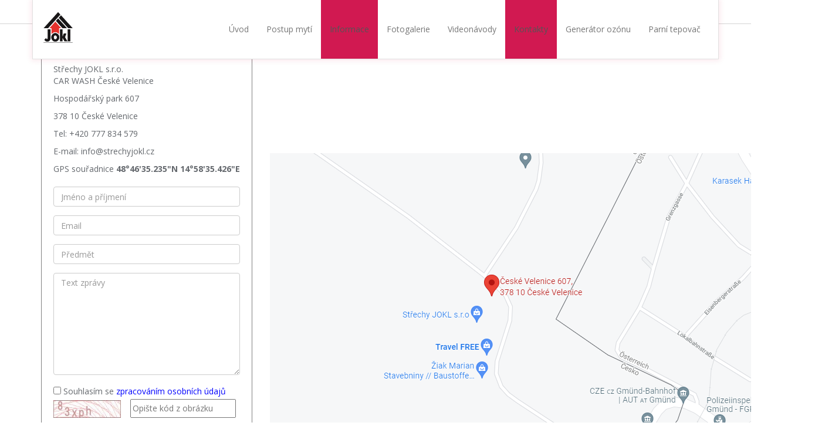

--- FILE ---
content_type: text/html; charset=UTF-8
request_url: https://carwashcv.cz/Kontakty.html
body_size: 149725
content:
<!DOCTYPE html><html><head>
    <meta charset="utf-8">
    <meta name="viewport" content="width=device-width, initial-scale=1.0">
    
    <title>Car Wash České Velenice</title>
    <meta name="description" content="automyčka která skutečně myje">
    <meta name="keywords" content="">

        <!-- Facebook Pixel Code -->
        <script>
          !function(f,b,e,v,n,t,s)
          {if(f.fbq)return;n=f.fbq=function(){n.callMethod?
          n.callMethod.apply(n,arguments):n.queue.push(arguments)};
          if(!f._fbq)f._fbq=n;n.push=n;n.loaded=!0;n.version='2.0';
          n.queue=[];t=b.createElement(e);t.async=!0;
          t.src=v;s=b.getElementsByTagName(e)[0];
          s.parentNode.insertBefore(t,s)}(window, document,'script',
          'https://connect.facebook.net/en_US/fbevents.js');
          fbq('init', '4507263322665760');
          fbq('track', 'PageView');
        </script>
        <noscript>
          <img height="1" width="1" style="display:none" 
               src="https://www.facebook.com/tr?id=4507263322665760&ev=PageView&noscript=1"/>
        </noscript>
        <!-- End Facebook Pixel Code --><link rel="shortcut icon" href="/elements/images/uploads/5960/Flavicon.jpg" type="image/x-icon">
    <!-- core CSS -->
    <link href="/elements/css/style-headers.css" rel="stylesheet">
    <link href="/elements/119/css/bootstrap.min.css" rel="stylesheet">
    <link rel="stylesheet" href="/css/forum/bootstrap-datepicker3.css">
    <link href="/elements/119/css/animate.min.css" rel="stylesheet">
    <link href="/elements/119/css/owl.carousel.css" rel="stylesheet">
    <link href="/elements/119/css/owl.transitions.css" rel="stylesheet">
    <link href="/elements/119/css/prettyPhoto.css" rel="stylesheet">
    <link href="/elements/119/css/main.css" rel="stylesheet">
    <link href="/elements/119/css/responsive.css" rel="stylesheet">
    <link href="/elements/css/share-element/global.css" rel="stylesheet">
    <!--[if lt IE 9]>
    <script src="/elements/js/share-element/html5shiv.js"></script>
    <script src="/elements/js/share-element/respond.min.js"></script>
    <![endif]-->
    <link href="/elements/119/css/font-awesome.min.css" rel="stylesheet">
    
    <link rel="apple-touch-icon-precomposed" sizes="144x144" href="/elements/119/images/ico/apple-touch-icon-144-precomposed.png">
    <link rel="apple-touch-icon-precomposed" sizes="114x114" href="/elements/119/images/ico/apple-touch-icon-114-precomposed.png">
    <link rel="apple-touch-icon-precomposed" sizes="72x72" href="/elements/119/images/ico/apple-touch-icon-72-precomposed.png">
    <link rel="apple-touch-icon-precomposed" href="/elements/119/images/ico/apple-touch-icon-57-precomposed.png">
    <link rel="stylesheet" href="/elements/119/masterslider/style/masterslider.css">
    <link rel="stylesheet" href="/elements/119/masterslider/skins/default/style.css">
    <link rel="stylesheet" href="/elements/css/share-element/creator_form.css">
    <link rel="stylesheet" href="/elements/css/share-element/cookie_bar.css">
    <link href="/css/unslider/dist/css/unslider.css" rel="stylesheet">
    <link href="/css/unslider/dist/css/unslider-dots.css" rel="stylesheet">
    <link href="/elements/css/share-element/additional_unslider.css" rel="stylesheet">  
    <link rel="stylesheet" href="//cdnjs.cloudflare.com/ajax/libs/gridstack.js/0.2.6/gridstack.min.css">
  <script type="text/javascript" src="/js/ckeditor/ckeditor.js"></script><link id="builder-iframe-style" href="/css/iframe_builder.css" rel="stylesheet"><style>.cke{visibility:hidden;}</style><link rel="stylesheet" href="/custom_css/5960/pemmcl/custom_css.css" type="text/css" /><script src="/googleApiKeyProvider/getGoogleApiKeyPublic/53533"></script></head>
  <body style="">
  <!--cookiesMeta-->
    <div id="page" class="page"><div id="Menuhead__5">
     <div id="Menu_4">
      <div class="navitop only">
        <header id="header">
          <nav id="main-menu" class="navbar navbar-default navbar-fixed-top conta" role="banner">
            <div class="container">
              <div class="navbar-header">
                <button type="button" class="navbar-toggle" data-toggle="collapse" data-target=".navbar-collapse">
                  <span class="sr-only">Toggle navigation</span>
                  <span class="icon-bar"></span>
                  <span class="icon-bar"></span>
                  <span class="icon-bar"></span>
                </button>
                <a class="navbar-brand" href="index.html">
                  <img class="editLogo" src="/elements/images/uploads/5960/Jokl_-_logo_UNI_-_malé.jpg" data-tool-disable="clone" alt="logo">
                </a>
              </div>
              <div class="sb-menu collapse navbar-collapse navbar-right" data-selector=".sb-menu" data-editable-sb-menu="true">
                <ul style="display: none" class="sb-menu__submenu-template sb-menu__submenu">
                  <li class="sb-menu__item">
                    <a class="sb-menu__link sb-menu__text" href=""></a>
                  </li>
                </ul>
                <ul class="nav navbar-nav">
                  <li style="display: none;" class="sb-menu__item-template sb-menu__item scroll"><a class="sb-menu__link sb-menu__text" href=""></a></li>
                  
                  
                  
                  
                  
                  
                  
                  
                  

                <li class="sb-menu__item scroll"><a class="sb-menu__link sb-menu__text" href="index.html" title="Úvod">Úvod</a></li><li class="sb-menu__item scroll"><a class="sb-menu__link sb-menu__text" href="Postup_myti.html" title="Postup mytí">Postup mytí</a></li><li class="sb-menu__item scroll active"><a class="sb-menu__link sb-menu__text" href="Informace.html" title="Informace">Informace</a></li><li class="sb-menu__item scroll"><a class="sb-menu__link sb-menu__text" href="Fotogalerie.html" title="Fotogalerie">Fotogalerie</a></li><li class="sb-menu__item scroll"><a class="sb-menu__link sb-menu__text" href="Videonavody.html" title="Videonávody">Videonávody</a></li><li class="sb-menu__item scroll"><a class="sb-menu__link sb-menu__text" href="Kontakty.html" title="Kontakty">Kontakty</a></li><li class="sb-menu__item scroll"><a class="sb-menu__link sb-menu__text" href="Ozon.html" title="Generátor ozónu">Generátor ozónu</a></li><li class="sb-menu__item scroll"><a class="sb-menu__link sb-menu__text" href="Parni_tepovac.html" title="Parní tepovač">Parní tepovač</a></li></ul>
              </div>
            </div><!--/.container-->
          </nav><!--/nav-->
        </header><!--/header-->
      </div>

</div>
     <!--  <div id="Header_4">
      <section id="stat_head" class="paint-area stat_head editStyle">
        <div class="container">
          <div class="row">
            <div class=" wow fadeInLeft mybox_m">
            	<img class="headimages editStyle img-responsive" src="/elements/119/images/statichead/phone.png" alt="phone">
            </div>
            <div class=" wow fadeInRight mybox_l">
       

           		<h2 class="editContent editStyle">Vyvjíme software, který spojuje světy.</h2>
                <article>
                	<p class="editContent editStyle">
                    Vyvjíme software, který spojuje světy. Je tu i pro vás a je zdarma. Navždy!! Věříme že nejlepší věci jsou zadarmo proto každému tisícátemu uživateli věnujeme iPhone 5SE. Stačí stahnout naší aplikaci, zaregistrovat spojit se s vaším světem zábavy a pokud se váš telefon rozbliká jako vánoční stromeček je nový iphone váš. pokud ne nezoufejte i tak jste získali skvělou aplikaci.
                    </p>
                </article>
       
                <div class="logocntr">
                               <a href="#" class="headlogos headbutt ios editStyle"></a>
               	<img class="headlogos editStyle img-responsive" src="/elements/119/images/statichead/googleplay.png">
                <img class="headlogos editStyle img-responsive" src="/elements/119/images/statichead/windowsphone.png">
                </div>

            </div>
          </div>
        </div>
        </section>
</div>-->
        </div><div id="Logos" class="Logos">
      <section class="paint-area">
        <div class="container logos">
          
          <div class="logoimages">
            
            
            
            
            
            
            
            
          </div>
        </div><!--/.container-->
      </section><!--/#portfolio-->
    </div><div id="Contact__3">
    <section id="contact-free">
      <div class="container-wrapper">
        <div class="container">
          <div class="row">
            <div class="col-sm-4">
              <div class="sb-map-form contact-form paint-area" data-selector=".sb-map-form" data-editable-sb-map-form="true">
                <h3 class="editContent paint-area paint-area--text editStyle" data-translate="cf_title" style="position: relative;">Kontaktujte nás</h3>

                <address>
                  <p class="editContent paint-area paint-area--text editStyle" data-translate="cf_firm" style="position: relative;">Střechy JOKL s.r.o.<br>
CAR WASH České Velenice</p>
                  <div class="editContent paint-area paint-area--text editStyle" style="position: relative;"><p>Hospodářský park 607</p>

<p>378 10 České Velenice</p>

<p>Tel: +420 777 834 579</p>

<p>E-mail: info@strechyjokl.cz</p>

<p><span style="font-size:14px;">GPS souřadnice&nbsp;<strong><strong>48°46'35.235"N</strong></strong>&nbsp;<strong><strong>14°58'35.426"E</strong></strong></span></p>
</div>
                </address>

                <form id="main-contact-form" name="contact-form" method="post" action="/send_form_cpt">
                  <div class="form-group">
                    <input type="text" name="name" data-placeholder="cf_name_ph" class="form-control" required="" placeholder="Jméno a příjmení">
                  </div>
                  <div class="form-group">
                    <input type="email" name="email" data-placeholder="cf_email_ph" class="form-control" required="" placeholder="Email">
                  </div>
                  <div class="form-group">
                    <input type="text" name="subject" data-placeholder="cf_subj_ph" class="form-control" required="" placeholder="Předmět">
                  </div>
                  <div class="form-group">
                    <textarea id="message" name="message" class="form-control" rows="8" data-placeholder="cf_mess_ph" required="" placeholder="Text zprávy"></textarea>
                  </div>

                  <input type="checkbox" name="gdpr_check" style="display: inline !important;" required="">
                  <span data-translate="cf_gdpr_check">Souhlasím se <a name="public_shorten_pd" target="_blank" title="">zpracováním osobních údajů</a></span>

                  <img class="captch-img" src="/ajax-requests/get-captcha-img" height="30" width="115">
                  <input class="cpt-text" type="text" name="captcha" data-placeholder="cf_captcha_ph" value="" placeholder="Opište kód z obrázku">
                  <br>
                  <button data-translate="cf_btn_send" type="submit" class="btn btn-primary paint-area paint-area--text editStyle">Odeslat zprávu</button>
                <input style="display:none" type="email" name="email2" id="email2" value=""></form>
              </div>
            </div>
              <div class="col-sm-8 " style="margin-top: 220px">
                  
                  <article class="editContent paint-area paint-area--text editStyle text_center" style="position: relative;"><p data-translate="art2_1_text"><img alt="" src="[data-uri]"></p>
</article>
              </div>
          </div>
        </div>
      </div>
    </section><!--/#bottom-->
  </div><div id="Logos__5" class="Logos">
      <section class="paint-area">
        <div class="container logos">
          <h2 class="editContent editStyle" data-translate="gal119_2_title" style="position: relative;">Zákaznická karta</h2>
          <div class="logoimages">
            <a href="https://carwashcv.cz/Informace.html"><img class="editStyle" src="/elements/images/uploads/5960/Výstřižek3.JPG" alt="Zákaznická karta" style="height: 205px; width: 322px; border-width: 20px; margin-left: 0px;"></a>
            
            
            
            
            
            
            
          </div>
        </div><!--/.container-->
      </section><!--/#portfolio-->
    </div><div id="Footer_3__5" class="Footer_3">
        <footer id="footer" class="footer_two bgimage">
          <div class="container ctr">
            <div class="row">
              <div class="col-md-3 footer_col">
                <h4 class="editContent paint-area paint-area--text editStyle" data-translate="foo119_1_links">Důležité odkazy</h4>
                <div class="link_box">
                  <a class="editContent paint-area paint-area--text editStyle" href="Postup_myti.html" data-translate="foo119_1_link">Postup mytí</a>
                  <a class="editContent paint-area paint-area--text editStyle" href="Informace.html" data-translate="foo119_1_link">Informace</a>
                  <a class="editContent paint-area paint-area--text editStyle" href="Fotogalerie.html" data-translate="foo119_1_link">Fotogalerie</a>
                  <a class="editContent paint-area paint-area--text editStyle" href="Videonavody.html" data-translate="foo119_1_link">Videonávody</a>
                </div>
              </div>
              <div class="col-md-6">
                
                  <a href="https://carwashcv.cz/index.html"><img class="editLogo" src="/elements/images/uploads/5960/Jokl_-_logo_UNI_-_malé.jpg" alt="logo"></a>
                
                
                <div class="footer_icon">

                 
                 
                 

                </div>
              </div>
              <div class="col-md-3 contact_col">
                <h4 class="editContent paint-area paint-area--text editStyle" data-translate="foo119_1_contact">Kontaktní informace</h4>
                <div class="link_box">
                  <h6 class="editContent paint-area paint-area--text editStyle" data-translate="foo119_1_firm" style="position: relative;">Střechy JOKL s.r.o.</h6>
                  <h6 class="editContent paint-area paint-area--text editStyle">
                    <a href="#" class="editContent paint-area paint-area--text editStyle" data-translate="foo119_1_addr">Hospodářský park 607<br>
378 10 České Velenice<br>
vedle objektu firmy www.strechyjokl.cz<br>
www.vse-pro-strechu.cz</a>
                  </h6>
                  <h6 class="editContent paint-area paint-area--text editStyle" data-translate="foo119_1_tel" style="position: relative;">Tel.: +420 777 834 579</h6>
                  <h6>
                    <a class="editContent paint-area paint-area--text editStyle" href="mailto:info@vasemail.cz" data-translate="foo119_1_email">info@strechyjokl.cz<br>
</a>
                  </h6>
                </div>
              </div>
              <div class="col-md-12">
                
              </div>
            </div>
          </div>
        </footer>
      <!--/#footer-->
      </div></div><!-- /#page -->

    <!-- Load JS here for greater good =============================-->
    <script src="/elements/js/jquery-1.10.2.min.js"></script>
    <script src="/elements/js/share-element/jquery-cookie/src/jquery.cookie.js" type="text/javascript"></script>
    <script src="/elements/119/masterslider/masterslider.min.js"></script>
    <script src="/elements/119/js/okzoom.js"></script>
    <script src="/elements/js/share-element/bootstrap.min.js"></script>
    <script src="/elements/js/share-element/mousescroll.js"></script>
    <script src="/elements/js/share-element/smoothscroll.js"></script>
    <script src="/elements/js/share-element/jquery.prettyPhoto.js"></script>
    <script src="/elements/js/share-element/jquery.isotope.min.js"></script>
    <script src="/elements/js/share-element/unslider-min.js"></script>
    <script src="/elements/js/share-element/jquery.inview.min.js"></script>
    <script src="/elements/js/share-element/wow.min.js"></script>
    <script src="/elements/js/share-element/main.js"></script>
    <script src="/elements/js/share-element/video_background.js"></script>
    <script src="/elements/js/share-element/eshop.js"></script>
    <script src="https://cdnjs.cloudflare.com/ajax/libs/lodash.js/3.5.0/lodash.min.js"></script>
    <script type="text/javascript" src="//cdnjs.cloudflare.com/ajax/libs/gridstack.js/0.2.6/gridstack.min.js"></script>
    <script type="text/javascript" src="/js/base64.js"></script>
    <script src="/elements/js/share-element/own_box.js"></script>
    <script src="/elements/js/share-element/mobile_action.js"></script>
    <!-- gallery 2    -->
    <link rel="stylesheet" href="/bower_components/unitegallery/dist/css/unite-gallery.css" type="text/css"> 
    <link rel="stylesheet" href="/bower_components/unitegallery/dist/themes/default/ug-theme-default.css" type="text/css"> 
    <script type="text/javascript" src="/bower_components/unitegallery/dist/js/unitegallery.min.js"></script> 
    <script type="text/javascript" src="/bower_components/unitegallery/dist/themes/default/ug-theme-default.js"></script>
    <script type="text/javascript" src="/bower_components/unitegallery/dist/themes/tiles/ug-theme-tiles.js"></script> 
    <script type="text/javascript" src="/bower_components/unitegallery/dist/themes/tilesgrid/ug-theme-tilesgrid.js"></script>
    <script type="text/javascript" src="/bower_components/unitegallery/dist/themes/carousel/ug-theme-carousel.js"></script>
    <script type="text/javascript" src="/bower_components/unitegallery/dist/themes/grid/ug-theme-grid.js"></script>
    <script type="text/javascript" src="/bower_components/unitegallery/dist/themes/slider/ug-theme-slider.js"></script>
    <script src="/elements/js/share-element/gallery.js"></script>
    <script src="/elements/js/share-element/slider_gallery.js"></script>
    <!-- gallery 2    -->
    <script src="/css/forum/bootstrap-datepicker.js"></script>
    <script>
      $( function() {
        $( '.datepicker' ).datepicker({
          todayHighlight: true,
          format: 'dd.mm.yyyy'
        });
      } );
    </script>
  

</body></html>

--- FILE ---
content_type: text/css
request_url: https://carwashcv.cz/elements/119/css/main.css
body_size: 8404
content:
@import url(https://fonts.googleapis.com/css?family=Open+Sans:400,300,600,700&subset=latin,latin-ext);
@import url(https://fonts.googleapis.com/css?family=Indie+Flower|Lobster|Poiret+One|Covered+By+Your+Grace|Pacifico|Shadows+Into+Light);
/*
Template Name: Multi
Version: 1.0
Author: ShapeBootstrap
Author URL: http://shapebootstrap.net
*/
/*************************
*******Typography******
**************************/
body {
  /*  padding-top: 100px;*/
  background: #fff;
  font-family: 'Open Sans', sans-serif;
  font-weight: normal;
  color: #64686d;
  line-height: 26px;
}

#page p {
  font-family: 'Open Sans', sans-serif;
}

 #main-menu.dark {
  border-top: 2px solid #9E123D;
}


.sb-menu__item.scroll.active{
  background: #D11951;
}

a:hover {
  cursor:pointer;
}


hmtl h1,
html h2,
html h3,
html h4,
html h5,
html h6 {
  font-weight: 200;
  font-family: 'Open Sans', sans-serif;
  color: #272727;
  font-weight:normal;
}
a {
  color: #d11951;
  -webkit-transition: color 400ms, background-color 400ms;
  -moz-transition: color 400ms, background-color 400ms;
  -o-transition: color 400ms, background-color 400ms;
  transition: color 400ms, background-color 400ms;
}
a:hover,
a:focus {
  text-decoration: none;
  color: #9E123D;
}
hr {
  border-top: 1px solid #e5e5e5;
  border-bottom: 1px solid #fff;
}
.gradiant {
  background-image: -moz-linear-gradient(90deg, #600C25  0%, #FF79A1 100%);
  background-image: -webkit-linear-gradient(90deg, #600C25  0%, #FF79A1 100%);
  background-image: -ms-linear-gradient(90deg, #600C25  0%, #FF79A1 100%);
}
.gradiant-horizontal {
  background-image: -moz-linear-gradient(4deg, #600C25  0%, #FF79A1 100%);
  background-image: -webkit-linear-gradient(4deg, #600C25  0%, #FF79A1 100%);
  background-image: -ms-linear-gradient(4deg, #600C25  0%, #FF79A1 100%);
}
.section-header {
  margin-bottom: 50px;
}
.section-header .section-title {
  font-size: 44px;
  color: #272727;
  text-transform: uppercase;
  position: relative;
  padding-bottom: 20px;
  margin: 0 0 20px;
}
.section-header .section-title::before {
  background: #d11951 none repeat scroll 0 0;
  bottom: 0;
  content: "";
  height: 2px;
  left: 50%;
  margin-left: -70px;
  position: absolute;
  width: 140px;
}
/*.section-header .section-title:after {
  content: "";
  position: absolute;
  width: 24px;
  height: 24px;
  bottom: -11px;
  left: 50%;
  margin-left: -12px;
  border: 5px solid #fff;
  border-radius: 20px;
  background: #d11951;
}*/
.btn {
  border-width: 0;
  border-bottom-width: 0px;
  border-radius: 0px;
}
.btn.btn-primary {
  background: #D11951;
  border-color: #C01649;
}
.btn.btn-primary:hover,
.btn.btn-primary:focus {
  background: #9E123D;
}
.column-title {
  margin-top: 0;
  padding-bottom: 15px;
  border-bottom: 1px solid #eee;
  margin-bottom: 15px;
  position: relative;
}
.column-title:after {
  content: " ";
  position: absolute;
  bottom: -1px;
  left: 0;
  width: 40%;
  border-bottom: 1px solid #d11951;
}
ul.nostyle {
  list-style: none;
  padding: 0;
  margin-bottom: 20px;
}



ul.nostyle i {
  color: #d11951;
}
.scaleIn {
  -webkit-animation-name: scaleIn;
  animation-name: scaleIn;
}
@-webkit-keyframes scaleIn {
  0% {
    opacity: 0;
    -webkit-transform: scale(0);
    transform: scale(0);
  }
  100% {
    opacity: 1;
    -webkit-transform: scale(1);
    transform: scale(1);
  }
}
@keyframes scaleIn {
  0% {
    opacity: 0;
    -webkit-transform: scale(0);
    -ms-transform: scale(0);
    transform: scale(0);
  }
  100% {
    opacity: 1;
    -webkit-transform: scale(1);
    -ms-transform: scale(1);
    transform: scale(1);
  }
}
/*************************
*******Header******
**************************/
.navbar.navbar-default {
  border: 0;
  border-radius: 0;
  margin-bottom: 0;
}
.navbar.navbar-default .navbar-toggle {
  margin-top: 32px;
}
.navbar.navbar-default .navbar-brand {
  height: auto;
  padding: 19px 15px 19px;
}
@media only screen and (min-width: 768px) {
  #main-menu.navbar-default {
    background: rgba(255, 255, 255, 0.9);
    -webkit-box-shadow: 0 0 3px 0 rgba(0, 0, 0, 0.1);
    box-shadow: 0 0 3px 0 rgba(0, 0, 0, 0.1);
  }
  #main-menu.navbar-default .navbar-nav > li > a {
    padding-top: 40px;
    padding-bottom: 40px;
  }
  
  #main-menu.navbar-default.conta {
	  box-shadow:none;
	  }
	  
	  html body #page #Menuhead .Header_4 .container {
  padding-top: 170px;
}
  
  
  #main-menu.navbar-default .navbar-nav > li.active > a,
  #main-menu.navbar-default .navbar-nav > li.open > a,
  #main-menu.navbar-default .navbar-nav > li:hover > a {
    background: transparent;
    padding-top: 37px;
    border-top: 3px solid transparent;
  }
  
  
  #page #main-menu.conta li:hover a, #page #main-menu.conta li:active a {
  background-color: #d11951;
  color: #ffffff;
}
  
  
  #main-menu.navbar-default .dropdown-menu {
    padding: 0 20px;
    min-width: 220px;
    background-color: rgba(26, 28, 40, 0.9);
    border: 0;
    border-radius: 0;
    box-shadow: none;
    -webkit-box-shadow: none;
    background-clip: inherit;
  }
  #main-menu.navbar-default .dropdown-menu > li {
    border-left: 3px solid transparent;
    margin-left: -20px;
    padding-left: 17px;
    -webit-transition: border-color 400ms;
    transition: border-color 400ms;
  }
  #main-menu.navbar-default .dropdown-menu > li > a {
    border-top: 1px solid #404455;
    padding: 15px 0;
    color: #eeeeee;
  }
  #main-menu.navbar-default .dropdown-menu > li:first-child > a {
    border-top: 0;
  }
  #main-menu.navbar-default .dropdown-menu > li.active,
  #main-menu.navbar-default .dropdown-menu > li.open,
  #main-menu.navbar-default .dropdown-menu > li:hover {
    border-left-color: #d11951;
  }
  #main-menu.navbar-default .dropdown-menu > li.active > a,
  #main-menu.navbar-default .dropdown-menu > li.open > a,
  #main-menu.navbar-default .dropdown-menu > li:hover > a {
    color: #d11951;
    background-color: transparent;
  }
}
#main-slider {
  overflow: hidden;
}
#main-slider .item {
  height: 558px;
  background-repeat: no-repeat;
  background-position: 50% 0;
  background-size: cover;
}
#main-slider .slider-inner {
  position: absolute;
  top: 0;
  left: 0;
  width: 100%;
  height: 100%;
  color: #fff;
}
#main-slider .slider-inner h2 {
  margin-top: 180px;
  font-size: 36px;
  line-height: 1;
  text-transform: uppercase;
  color: #fff;
}
#main-slider .slider-inner h2 > span {
  color: #d11951;
}
#main-slider .slider-inner .btn {
  margin-top: 10px;
}
#main-slider .owl-prev,
#main-slider .owl-next {
  position: absolute;
  top: 50%;
  background-color: rgba(0, 0, 0, 0.2);
  color: #fff;
  font-size: 30px;
  display: inline-block;
  margin-top: -35px;
  height: 70px;
  width: 70px;
  line-height: 70px;
  text-align: center;
  border-radius: 100px;
  z-index: 5;
  -webkit-transition: background-color 400ms;
  transition: background-color 400ms;
}
#main-slider .owl-prev:hover,
#main-slider .owl-next:hover {
  background-color: #d11951;
}
#main-slider .owl-prev {
  left: -35px;
  text-indent: 14px;
}
#main-slider .owl-next {
  right: -35px;
  text-indent: -14px;
}
#bar {
  width: 0%;
  max-width: 100%;
  height: 4px;
  background: #d11951;
}
#progressBar {
  margin-top: -4px;
  position: relative;
  z-index: 999;
  width: 100%;
  background: rgba(0, 0, 0, 0.1);
}
#cta {
  background-color: #eeeeee;
}
#cta .container {
  padding: 50px 0;
}
#cta h2 {
  margin-top: 0;
}
#cta .btn {
  margin-top: 40px;
}

#cta2 {
  background: #242a33 url("../images/cta2/bg_blur.jpg") no-repeat 50% 50%;
  background-size: cover;
  color: #fff;
  background-attachment:fixed;
}

.headvid #cta2 {
  background: transparent;

}

.headvid > div {
  background: black none repeat scroll 0 0;
}

#cta2.summer {
  background-attachment: scroll !important;
  background-clip: border-box;
  background-color: #242a33;
  background-image: url("../images/cta2/mountain.jpg");
  background-origin: padding-box;
  background-position: center -450px;
  background-repeat: no-repeat;
  background-size: auto auto;
}

#cta2 img {
	margin:auto;
	}




#cta2 .container {
  padding-top: 70px;
}
#cta2 .btn {
  margin-top: 10px;
}
#cta2 h2 {
  color: #fff;
  font-size: 44px;
  line-height: 1;
}
#cta2 h2 > span, #cta2 h2 > strong, #cta2 h2 > b {
  color: #d11951;
}
#features .container {
  padding: 100px 0;
}
#features .media.service-box:first-child {
  margin-top: 80px;
}
#services .container {
  padding: 100px 0 75px;
}
.media.service-box {
  margin: 25px 0;
}
.media.service-box .pull-left {
  margin-right: 20px;
}
.media.service-box .pull-left > i {
  font-size: 24px;
  height: 64px;
  line-height: 64px;
  text-align: center;
  width: 64px;
  border-radius: 100%;
  color: #d11951;
  box-shadow: inset 0 0 0 1px #d7d7d7;
  -webkit-box-shadow: inset 0 0 0 1px #d7d7d7;
  transition: background-color 400ms, background-color 400ms;
  position: relative;
}
.media.service-box .pull-left > i:after {
  content: "";
  position: absolute;
  width: 20px;
  height: 20px;
  top: 50%;
  margin-top: -10px;
  right: -10px;
  border: 4px solid #fff;
  border-radius: 20px;
  background: #d11951;
}
.media.service-box:hover .pull-left > i {
  background-image: -moz-linear-gradient(90deg, #600C25  0%, #FF79A1 100%);
  background-image: -webkit-linear-gradient(90deg, #600C25  0%, #FF79A1 100%);
  background-image: -ms-linear-gradient(90deg, #600C25  0%, #FF79A1 100%);
  color: #fff;
  box-shadow: inset 0 0 0 5px rgba(255, 255, 255, 0.8);
  -webkit-box-shadow: inset 0 0 0 5px rgba(255, 255, 255, 0.8);
}
#portfolio, body.portfolio-bg {
  background: #f5f5f5;
}
#portfolio .container {
  padding: 100px 0;
}
#portfolio .portfolio-filter {
  list-style: none;
  padding: 0;
  margin: 0 0 50px;
  display: inline-block;
}
#portfolio .portfolio-filter > li {
  float: left;
  display: block;
}
#portfolio .portfolio-filter > li a {
  display: block;
  padding: 7px 15px;
  background: #e5e5e5;
  color: #64686d;
  position: relative;
}
#portfolio .portfolio-filter > li a:hover,
#portfolio .portfolio-filter > li a.active {
  background: #d11951;
  color: #fff;
  box-shadow: 0 -3px 0 0 #9E123D inset;
  -webkit-box-shadow: 0 -3px 0 0 #9E123D inset;
}
#portfolio .portfolio-filter > li a.active:after {
  content: " ";
  position: absolute;
  bottom: -17px;
  left: 50%;
  margin-left: -10px;
  border-width: 10px;
  border-style: solid;
  border-color: #9E123D transparent transparent transparent;
}
#portfolio .portfolio-filter > li:first-child a {
  border-radius: 4px 0 0 4px;
}
#portfolio .portfolio-filter > li:last-child a {
  border-radius: 0 4px 4px 0;
}
#portfolio .portfolio-items {
  margin: -15px;
}
#portfolio .portfolio-item {
  width: 24.9%;
  float: left;
  padding: 15px;
  -webkit-box-sizing: border-box;
  -moz-box-sizing: border-box;
  -o-box-sizing: border-box;
  -ms-box-sizing: border-box;
  box-sizing: border-box;
}
#portfolio .portfolio-item .portfolio-item-inner {
  position: relative;
}
#portfolio .portfolio-item .portfolio-item-inner .portfolio-info {
  opacity: 0;
  transition: opacity 400ms;
  -webkit-transition: opacity 400ms;
  position: absolute;
  bottom: 0;
  left: 0;
  right: 0;
  padding: 10px;
  background: rgba(0, 0, 0, 0.5);
  color: #fff;
}
#portfolio .portfolio-item .portfolio-item-inner .portfolio-info h3 {
  font-size: 16px;
  line-height: 1;
  margin: 0;
  color: #fff;
}
#portfolio .portfolio-item .portfolio-item-inner .portfolio-info .preview {
  position: absolute;
  top: -18px;
  right: 12px;
  border-radius: 50%;
  background-image: -moz-linear-gradient(90deg, #600C25  0%, #FF79A1 100%);
  background-image: -webkit-linear-gradient(90deg, #600C25  0%, #FF79A1 100%);
  background-image: -ms-linear-gradient(90deg, #600C25  0%, #FF79A1 100%);
  width: 36px;
  height: 36px;
  line-height: 36px;
  text-align: center;
  color: #fff;
  box-shadow: 0 0 0 2px #fff;
  -webkit-box-shadow: 0 0 0 2px #fff;
}
#portfolio .portfolio-item:hover .portfolio-info {
  opacity: 1;
}
/* Start: Recommended Isotope styles */
/**** Isotope Filtering ****/
.isotope-item {
  z-index: 2;
}
.isotope-hidden.isotope-item {
  pointer-events: none;
  z-index: 1;
}
/**** Isotope CSS3 transitions ****/
.isotope,
.isotope .isotope-item {
  -webkit-transition-duration: 0.8s;
  -moz-transition-duration: 0.8s;
  -ms-transition-duration: 0.8s;
  -o-transition-duration: 0.8s;
  transition-duration: 0.8s;
}
.isotope {
  -webkit-transition-property: height, width;
  -moz-transition-property: height, width;
  -ms-transition-property: height, width;
  -o-transition-property: height, width;
  transition-property: height, width;
}
.isotope .isotope-item {
  -webkit-transition-property: -webkit-transform, opacity;
  -moz-transition-property: -moz-transform, opacity;
  -ms-transition-property: -ms-transform, opacity;
  -o-transition-property: -o-transform, opacity;
  transition-property: transform, opacity;
}
/**** disabling Isotope CSS3 transitions ****/
.isotope.no-transition,
.isotope.no-transition .isotope-item,
.isotope .isotope-item.no-transition {
  -webkit-transition-duration: 0s;
  -moz-transition-duration: 0s;
  -ms-transition-duration: 0s;
  -o-transition-duration: 0s;
  transition-duration: 0s;
}
/* End: Recommended Isotope styles */
/* disable CSS transitions for containers with infinite scrolling*/
.isotope.infinite-scrolling {
  -webkit-transition: none;
  -moz-transition: none;
  -ms-transition: none;
  -o-transition: none;
  transition: none;
}
#testimonial {
  background: #333333 url(../images/testimonial/bg.jpg) no-repeat 0 0;
  background-size: cover;
  color: #fff;
}
#testimonial .container {
  padding: 100px 0;
}
#testimonial h4 {
  color: #fff;
  margin-bottom: 0;
}
#testimonial small {
  display: block;
  margin-bottom: 10px;
  color: rgba(255, 255, 255, 0.7);
}
#testimonial .btns {
  margin-top: 10px;
}
#about .container {
  padding: 100px 0;
}
#work-process {
  background: #20222e url(../images/testimonial/bg4_blur.jpg) no-repeat 0 0;
  background-size: cover;
  color: #fff;
}

#work-process .container {
  padding: 100px 0 50px;
}
#work-process h2 {
  color: #fff;
}
#work-process h3 {
  color: #fff;
  margin-bottom: 0;
}

#work-process .icon-circle::before {

  border-radius: 100px;
  border-style: solid;
  border-width: 2px;
  display: inline-block;
  font-family: FontAwesome;
  font-size: 35px;
  height: 130px;
  line-height: 121px;
  margin: auto auto 15px;
  width: 130px;
    border-color: inherit;
}



 a.mybox {
	
	color:white;
	
	}

a.mybox:hover {
	
	color:#D11951;
	
	}
	

.icon-circle::before {
	  content:"";
	}

/*#work-process .icon-circle {
  display: inline-block;
  margin: 10px;
  width: 130px;
}

#work-process .icon-circle > span {
  border-style: solid;
  border-width: 2px;
  border-color: #d11951;
  border-radius: 50%;
  background-color: #fff;
  position: absolute;
  width: 24px;
  height: 24px;
  line-height: 20px;
  top: -12px;
  color: #64686d;
}

#work-process .icon-circle .mytexticon {
  display: inline-block;
  font-family: "Open Sans",sans-serif;
  width: 130px;
  word-wrap: break-word;
}*/

#work-process .mybox {
  display: inline-block;
  font-family: inherit;
  font-size: 20px;
  margin-bottom: 30px;
  text-align: center;
  vertical-align: top;
  width: 176px;
  word-wrap: break-word;
}

/*#work-process .icon-circle h3, #work-process .icon-circle h4, #work-process .icon-circle h3, #work-process .icon-circle div {
  display: inline-block;
  margin: 0;
  position: relative;
  text-align: center;
  top: 49px;
}*/


/*#work-process h3 {
  margin-bottom: 50px;
}*/
#meet-team .container {
  padding: 100px 0;
}
#meet-team .team-member {
  padding: 13px;
  background: #eeeeee;
  border: 2px solid #eeeeee;
  transition: border-color 400ms;
  -webkit-transition: border-color 400ms;
}
/*#meet-team .team-member .team-img {
  margin: -15px -15px 0 -15px;
}*/
#meet-team .team-member .team-info {
  padding-bottom: 10px;
  border-bottom: 1px solid #dbdbdb;
  margin-bottom: 10px;
}
#meet-team .team-member:hover {
  border-color: #d11951;
}
#meet-team .team-member:hover .social-icons > li > a {
  background: #d11951;
}

#meet-team a.social-icons i {
  background: #222534 none repeat scroll 0 0;
  border-radius: 3px;
  color: #fff;
  display: block;
  height: 32px;
  line-height: 32px;
  text-align: center;
  width: 32px;
  display:inline-block;
}

#meet-team a.social-icons i:hover {
  background-color: #d11951;
  color:white;

}


#meet-team .social-icons {
  list-style: none;
  padding: 0;
  margin: 0;
  font-size:0px;
}
#meet-team .social-icons > li {
  display: inline-block;
}
#meet-team .social-icons > li > a {
  display: block;
  width: 32px;
  height: 32px;
  line-height: 32px;
  text-align: center;
  color: #fff;
  background: #222534;
  border-radius: 3px;
}

#meet-team .social-icons > a  {
  background: #222534 none repeat scroll 0 0;
  border-radius: 3px;
  color: #ffffff;
  display: block;
  height: 32px;
  line-height: 32px;
  text-align: center;
  width: 32px;
  font-size:16px;
  margin:0px 4px 4px 0px;
}


#meet-team .social-icons > a {
  display:inline-block;
}

.divider {
  margin-top: 50px;
  margin-bottom: 50px;
  background-image: -moz-linear-gradient(180deg, #ffffff 0%, #e3e3e3 49%, #ffffff 100%);
  background-image: -webkit-linear-gradient(180deg, #ffffff 0%, #e3e3e3 49%, #ffffff 100%);
  background-image: -ms-linear-gradient(180deg, #ffffff 0%, #e3e3e3 49%, #ffffff 100%);
  width: 95%;
  height: 1px;
}
.progress {
  -webkit-box-shadow: none;
  box-shadow: none;
  background: #eeeeee;
}
.progress .progress-bar.progress-bar-primary {
  background-image: -moz-linear-gradient(4deg, #600C25  0%, #FF79A1 100%);
  background-image: -webkit-linear-gradient(4deg, #600C25  0%, #FF79A1 100%);
  background-image: -ms-linear-gradient(4deg, #600C25  0%, #FF79A1 100%);
  -webkit-box-shadow: none;
  box-shadow: none;
}
.nav.main-tab {
  background: #eee;
  border-bottom: 3px solid #222534;
  border-radius: 3px 3px 0 0;
}
.nav.main-tab > li > a {
  color: #272727;
}
.nav.main-tab > li.active > a {
  background: #222534;
  color: #d11951;
}
.nav.main-tab > li:first-child > a {
  border-radius: 3px 0 0 0;
}
.nav.main-tab > li:last-child > a {
  border-radius: 0 3px 0 0;
}
.tab-content {
  border: 1px solid #eee;
  border-top: 0;
  padding: 20px 20px 10px;
  border-radius: 0 0 3px 3px;
}
.panel-default {
  border-color: #eee;
}
.panel-default > .panel-heading {
  background-color: #fff;
  border-color: #eee;
}
.panel-default > .panel-heading .panel-title {
  font-size: 14px;
  font-weight: normal;
}
.panel-default > .panel-heading + .panel-collapse > .panel-body {
  border-top-color: #eee;
}
#animated-number {
  background: #132125 url(../images/testimonial/bg2.jpg) no-repeat 0 0;
  color: #fff;
}
#animated-number .container {
  padding: 100px 0 70px;
}
#animated-number h1,
#animated-number h2,
#animated-number h3,
#animated-number h4 {
  color: #fff;
}
#animated-number strong {
  display: block;
  margin-bottom: 30px;
}
.animated-number {
  display: inline-block;
  width: 140px;
  height: 140px;
  font-size: 24px;
  line-height: 140px;
  border: 3px solid #fff;
  border-radius: 100px;
  margin-bottom: 20px;
}
#pricing .container{
  padding: 100px 0 70px;
}

.pricing  ul {
  padding-left: 0px;
}

/*#pricing .editContent{
  padding: 0;
}*/
#pricing ul.pricing {
  list-style: none;
  padding: 0;
  margin: 70px 0 30px;
  border: 1px solid #eee;
  border-radius:0px;
  padding: 15px;
  text-align: center;
  background-color:#fafafa;
}
#pricing ul.pricing li {
  display: block;
  padding: 10px;
}
#pricing ul.pricing li.plan-header {
  background: #eee;
  border-radius: 0;
  margin: -15px -15px 10px;
  padding: 15px 15px 30px;
  border: 0;
}
#pricing ul.pricing li.plan-header .price-duration {
  background-color: #fafafa;
  border: 5px solid #d5d5d5;
  color: #1a1a1a;
  display: inline-block;
  height: 116px;
  margin-top: -63px;
  position: relative;
  top: -10px;
  width: 116px;
}
#pricing ul.pricing li.plan-header .price-duration > span {
  display: block;
  line-height: 1;
}
#pricing ul.pricing li.plan-header .price-duration > span.price {
  font-size: 24px;
  font-weight: 700;
  margin-top: 35px;
}
#pricing ul.pricing li.plan-header .price-duration > span.duration {
  margin-top: 5px;
}
#pricing ul.pricing li.plan-header .plan-name {
  margin-top: 10px;
  font-size: 24px;
  color: #272727;
  font-weight: bold;
  line-height: 1;
  text-transform: uppercase;
}
#pricing ul.pricing.featured {
  background: #222534;
  color: #fff;
  border: 0;
}
#pricing ul.pricing.featured li.plan-header {
  /*  background-image: -moz-linear-gradient(90deg, #600C25  0%, #FF79A1 100%);
    background-image: -webkit-linear-gradient(90deg, #600C25  0%, #FF79A1 100%);
    background-image: -ms-linear-gradient(90deg, #600C25  0%, #FF79A1 100%);*/
  background-color:#CE0B46;
}
#pricing ul.pricing.featured li.plan-header .plan-name {
  color: #fff;
}
#get-in-touch {
  padding: 100px 0 50px;
  background-image: -moz-linear-gradient(90deg, #600C25  0%, #FF79A1 100%);
  background-image: -webkit-linear-gradient(90deg, #600C25  0%, #FF79A1 100%);
  background-image: -ms-linear-gradient(90deg, #600C25  0%, #FF79A1 100%);
  color: #fff;
}
#get-in-touch h1,
#get-in-touch h2 {
  color: #fff;
}

/*edit jave*/
/*#blog {
  padding: 100px 0;
}*/


#blog .blog-post {
  background-color: #fafafa;
}

#blog .blog-post {
  border: 1px solid #eee;
  padding: 15px;
}
#blog .container {
  padding-top: 30px;
}
#blog .blog-post .post-format {
  display: inline-block;
  width: 40px;
  height: 40px;
  line-height: 34px;
  text-align: center;
  color: #fff;
  background: #222534;
  border: 3px solid #fff;
  border-radius: 100px;
}
#blog .blog-post.blog-large .entry-thumbnail {
  margin: -15px -15px 15px;
  position: relative;
}
#blog .blog-post.blog-large .post-format {
  width: 66px;
  height: 66px;
  line-height: 60px;
  position: absolute;
  right: 20px;
  bottom: -33px;
}
#blog .blog-post.blog-large .post-format > i {
  font-size: 20px;
}
#blog .blog-post.blog-large .entry-date {
  font-size: 12px;
  display: block;
  margin-bottom: 5px;
  text-transform: uppercase;
  color: #d11951;
}
#blog .blog-post.blog-large .entry-title {
  margin-top: 0;
  font-size: 18px;
  line-height: 1;
  margin-bottom: 15px;
}
#blog .blog-post.blog-large .entry-title a {
  color: #64686d;
}
#blog .blog-post.blog-large .entry-title a:hover {
  color: #d11951;
}
#blog .blog-post.blog-media {
  margin-bottom: 30px;
}


#blog .blog-post.blog-media .entry-thumbnail {
  margin: -15px 15px -15px -15px;
  position: relative;
}
#blog .blog-post.blog-media .post-format {
  position: absolute;
  top: 20px;
  right: -10px;
}

/*addJaVe repair resp.*/
#blog .blog-post.blog-media .entry-thumbnail {
  left: -15px;
  position: relative;
  top: -15px;
  margin:0px;
}

/*video res. rep*/
.videoWrapper iframe {
    max-width: 100%;
}




#blog .blog-post.blog-media .entry-date {
  font-size: 12px;
  display: block;
  margin-bottom: 5px;
  text-transform: uppercase;
  color: #d11951;
}
#blog .blog-post.blog-media .entry-title {
  margin-top: 0;
  font-size: 18px;
  line-height: 1;
  margin-bottom: 15px;
}
#blog .blog-post.blog-media .entry-title a {
  color: #64686d;
}
#blog .blog-post.blog-media .entry-title a:hover {
  color: #d11951;
}
#blog .blog-post .entry-meta {
  margin-top: 20px;
  border-top: 1px solid #eee;
  padding-top: 15px;
}
#blog .blog-post .entry-meta > span {
  display: inline-block;
  margin-right: 10px;
  color: #999;
}
#blog .blog-post .entry-meta > span > a {
  color: #999;
}
#blog .blog-post .entry-meta > span > a:hover {
  color: #d11951;
}
#contact {
  position: relative;
  overflow: hidden;
}
#contact .container-wrapper {
  position: absolute;
  top: 0;
  left: 0;
  width: 100%;
  height: 100%;
  //z-index: 1;
}
#contact .contact-form {
  background: rgba(255, 255, 255, 0.95);
  padding: 20px;
  margin-top: 10px;
}
#contact .contact-form h3 {
  margin-top: 0;
}

#contact-free .contact-form {
  background: rgba(255, 255, 255, 0.8);
  padding: 20px;
  margin-top: 10px;
  margin-bottom: 10px;
  border: 1px solid grey;
  border-radius: 5px;
}
#contact-free .contact-form h3 {
  margin-top: 0;
}
/***********************
********* Footer ******
************************/
#footer {
  padding-top: 30px;
  padding-bottom: 30px;
  color: #fff;
  background: #232323;
}

.container.ctr {
	text-align:center;
	}
	

.Footer_3 .row > div {
  margin: 20px 0;
}

.Footer_3 .row > div {
  margin: 20px 0;
}


#footer a {
  color: #fff;
}
#footer a:hover {
  color: #d11951;
}
#footer ul {
  list-style: none;
  padding: 0;
  margin: 0 -7.5px;
}
#footer ul > li {
  display: inline-block;

}

#footer ul > li a {
   margin: 0 7.5px;

}

#Footer_2 .footer_icon {
    font-size: 0;
}

#Footer_2 .footer_icon a {
    font-size: 16px;
margin:2px;
}

.Footer_1 .social-icons a {
    display: inline-block;
    font-size: 18px;
    margin-left: 5px;
    min-width: 20px;
    padding: 5px;
    text-align: center;
}

#Article_3 ul.checkicon li::before,
.Article_3 ul.checkicon li::before,
#Zoom ul.checkicon li::before {
  content: "";
  display: inline-block;
  font-family: FontAwesome;
  font-feature-settings: normal;
  font-kerning: auto;
  font-language-override: normal;
  font-size: inherit;
  font-size-adjust: none;
  font-stretch: normal;
  font-style: normal;
  font-synthesis: weight style;
  font-variant: normal;
  font-weight: normal;
  left: 0px;
  line-height: 1.8;
  position: absolute;
  text-rendering: auto;
  color:#d11951;
}

#Article_3 ul.nostyle,
.Article_3 ul.nostyle,
#Zoom ul.nostyle {
  position:relative;
}

#Article_3 ul.checkicon li,
.Article_3 ul.checkicon li,
#Zoom ul.checkicon li {
  font-family: "Helvetica Neue", "Open Sans",​sans-serif;
  font-weight: bold;
  padding-left: 20px;
  position:relative;
}

.fa-check-square::before {
    content: "";
}


@media only screen and (min-width: 768px) {
  #footer .social-icons {
    float: right;
  }
}
.form-control {
  box-shadow: none;
  -webkit-box-shadow: none;
}

.space {
  display:inline-block;
  height:50px;
  width:100%;
  padding:10px;
  margin:10px;
  box-sizing:border-box;
}

#blog {
  padding-top: 100px;
}

#blog .akce {
  max-width:301px;
}


.item p img {
  height: auto;
  max-width: 100px;
}

img.mauto {
  margin:auto;
}

.fixed {
  background-attachment:fixed !important;
} 

.text_center {
  text-align:center;
}

/*footer link*/

.footer_icon a {

  color:#d11951;
  border:1px solid #d11951;
  padding:10px;
  border-radius:4px;

}

.footer_col h4, .contact_col h4 {
  border-bottom: 1px solid #d11951;
  color:white;
  padding-bottom:5px;
}

.link_box a, .contact_col h6 {
  color: white;
  display: block;
  font-size: 13px;
  font-weight: normal;
  text-decoration: none;
}

.footer_col, .contact_col {
  margin-top:22px;
  padding:0px 30px;
}

.footer_logo {
  margin-bottom:10px;
  display:inline-block;
}

.editLogo {
  max-height: 62px;
}

/*nav submenu*/

nav .sb-menu__submenu {
  display: none;
  position:absolute;
}

nav .sb-menu__item {

  position:relative;
}

nav .sb-menu__item:hover ul {
  display:inline-block;
}

nav .sb-menu__item ul {

  border-top: 4px solid #d11951;
  list-style-type: none;
  min-width: 117px;
  padding: 0;
}
nav .sb-menu__item ul li {
  border: 0 none;
  background-color: #fafafa;
  padding: 6px 3px;
  border-bottom:1px solid #D4D4D4;
  /*	box-shadow:0px 1px 0px 0px #d11951;
  */}

nav .sb-menu__item ul li:last-child {
  border-bottom: 0 none;
}

nav .sb-menu__item ul li:hover {


  background-color:#d11951;

}

nav .sb-menu__item ul li:hover a {
  color:white;
  cursor:pointer;
}

nav {
  overflow:visible !important;
}

nav .sb-menu__item ul li a {
  color:#777777;
  display:list-item;
}

/*	.navitop.only {
    padding-top: 100px;
}*/
.navitop.only {
  padding-bottom: 113px;
  position: relative;
  z-index: 50;
}

.navitop.only.summer {
      padding-bottom: 0px;
        min-height: 87px;
}

.navitop.only.dark {
  padding-bottom: 100px;
}

#builder .navitop.only {
  padding-bottom: 0px;
}

.navitop.only header {
  width: 100%;
}

#page > div:not(:first-child) > .navitop.only {
  z-index: 0;
  padding-bottom: 0;
}

#page .navitop.only .navbar-collapse {
  padding-right: 0;
}

/*navbar dark*/

#main-menu.navbar.dark {
  background: #D11951 none repeat scroll 0 0;
}

#main-menu.conta {
	background-color:transparent !important;
	}
	
	
#main-menu.conta .container {
  background: #ffffff none repeat scroll 0 0;
  border-color: #e1e0e0;
  border-image: none;
  border-style: none solid solid;
  border-width: 0 1px 1px;
  box-shadow: 0 0 9px 2px rgba(206, 15, 70, 0.1);
}
	
	
	
	
/*boxed menu*/
	#Menu_4 {
    position: fixed;
    z-index: 999;
}

	.navhead #Menu_4 {
    position: static;
    z-index: 999;
}

	html body #page  .Header_4 #stat_head .container {
  padding-top: 150px !important;
}

#Header_5 .embed-responsive-16by9 {
  padding-bottom: 0;
}

#page .headerinmenu #stat_head .container {
  padding-top: 150px;
  overflow:hidden;
}


#main-menu.navbar.dark ul li:hover {
  background-color:#1f1f1f;
} 

#main-menu.navbar.dark ul li:hover > a {
  color:white;
}

#main-menu.navbar.dark ul {
  border-top:0px;

}

#main-menu.navbar.dark ul ul li {
  background-color: #d11951;
  border-color: #7f0f31;
}



html #main-menu.navbar.dark li a {
  color: #fafafa;
}

@media only screen and (max-width: 768px) {
  #main-menu.navbar.dark ul li:hover {
    background-color:inherit;
  }
  #main-menu.navbar.dark ul ul li {
    background-color:inherit;
  } 
}


/*summer*/

/*slider*/
#page .orange {
  color:#d11951;
}

#page .white {
  color:white;
}

#page .dark {
  color:#22262E;
}

#page .green {
  color:#2A2D07;
}

.btn.btn-primary.orangeback {
  background: #d11951 none repeat scroll 0 0;
  border-color: #F3A100;
}

.summer #cta2 {
  background: #242a33 url("../images/cta2/clouds.jpg") no-repeat fixed 50% 50% / cover ;
}

.sld1 {
  top:143px; left:865px; line-height: 56px; font-size: 56px; color:#1C294C; font-weight:bold;
}
.sld2 {
  top:204px; left:865px; font-size: 24px; color:#1C294C;
}
.sld3 {
  top:232px; left:865px; font-size: 24px; color:#1C294C;
}

.summer #main-menu.navbar-default .navbar-nav > li.active > a, .summer #main-menu.navbar-default .navbar-nav > li.open > a, .summer #main-menu.navbar-default .navbar-nav > li:hover > a {
  background: #d11951 none repeat scroll 0 0;
  border-top: 3px solid black;
  color: #ffffff;
  padding-top: 37px;
}

.summer nav .sb-menu__item ul {
  background-color: rgba(0, 0, 0, 0);
  border-top: 0 none;
  list-style-type: none;
  min-width: 117px;
  padding: 2px 0 0;
}

.summer nav .sb-menu__item ul li {
  background-color: #d11951;
  border: medium none #d11951;
  margin-top: 6px;
  padding: 6px 3px;
}

.summer nav .sb-menu__item ul li a {
  border-top: 0 none;
  color: #ffffff;
  display: list-item;
}

.summer nav .sb-menu__item ul li:hover {
  background-color: #df9a11;
}

.summer #main-menu {
  border-bottom: 2px solid #d11951;
}

.summer .navbar.navbar-default .navbar-brand {
  padding:15px;
}

/*HOTFIX jave*/

section {
  padding: 0 !important;
   border-bottom: 1px solid rgba(0,0,0,0.17);
}

html body #page section > .container {
	padding-top:100px ;
	padding-bottom:100px;
	}

html body #page #cta2 > .container  {
	padding-bottom:0px;
	}
html body #page .Logos section .container.logos  {
	padding-top:20px;
	padding-bottom:20px;
	}


#testimonial .imgtest {
  display: inline-block;
  height: auto;
  max-width: 149px;  
  margin:auto;
}



/*head woman*/

.woman .container {
  position: relative;
  z-index: 2;
}

#bottom_space {
  background-color: #dadada;
  bottom: 69px;
  display: inline-block;
  height: 101px;
  position: relative;
  width: 100%;
  z-index: 1;
}

#bottom_space {
  background-color: white;
  bottom:0px;
  display: inline-block;
  height: 164px;
  position: absolute;
  width: 100%;
  z-index: 1;
}

.woman img {
  bottom: 18px;
  position: relative;
  z-index: 5;
}

.woman .container {
  min-height: 376px;
}

section.woman {
  background-color:#22262E;
  position:relative;
}

#page .woman h1 {
  color: #fafafa;
  font-size: 57px;
  font-weight: normal;
}

#page .woman .green {
  color: white;
}

#page .woman h1 strong {
  color: #d11951;
}

.woman .text-center {
  margin-top: 40px;
}



/***************jave*/

.media,
.media-body {
  overflow: visible;
}

/*margin for btn*/
#page .container .btn {
	margin:0px 4px 4px 0px;
	}

html body #page .container {
    margin-left: auto;
    margin-right: auto;
    padding-left: 15px;
    padding-right: 15px;
}

/*optimali zace responzivity */

#article_2 .col-md-2.col-md-4.col-xs-5 {
	float:none;
	display:inline-block;
	}
	
#Photo_gallery_3 .container { 

width:100%;
}



	
	#Photo_gallery_3 .portfolio-item {
  padding: 1px;
  max-width: 34%;
}

#services_2 .mybox_m  {
  display: inline-block;
  font-family: inherit;
  margin:auto;
  text-align: center;
  vertical-align: top;
  width: 100%;
  word-wrap: break-word;
  max-width:350px;
  padding:10px;
}


/*change color*/

section.green .sb-slider-header {
  background-color: #d11951;
  display: inline-block;
  text-shadow: none;
}

section.green  .unslider-arrow::before {
  color: #7FE952;
  content: "";
  display: inline-block;
  font-family: "FontAwesome";
  font-size: 45px;
  padding: 15px 21px;
  transition: all 300ms linear 0s;
}


#main-menu.navbar.dark ul li {
  opacity:1;
}

section.green  .unslider-arrow:hover::before {
  color: #d11951;
  transition: all 300ms linear 0s;
  
}

section.green  #cta2 h2 > span, section.green #cta2 h2 > strong {
  color: #7ed859;
}

section.green  .btn.btn-primary:hover {
  background: #70C44E none repeat scroll 0 0;
}

/*services photo*/
#services_2 .service .service-content {
  background: #efefef none repeat scroll 0 0;
  border-radius: 0 0 3px 3px;
  padding: 65px 30px 10px;
  position: relative;
  text-align: center;
}

.service-content h4 {
	font-size:22px;
	}

.mycont {
  text-align: center;
}

#services_2 .mybox_m img {
  max-width: 100%;
}

#services_2 .service .service-content i {
  background: #22262e none repeat scroll 0 0;
  border-radius: 3px;
  color: #ffffff;
  font-size: 30px;
  height: 80px;
  left: 50%;
  line-height: 80px;
  margin-left: -40px;
  margin-top: -40px;
  position: absolute;
  text-align: center;
  top: 0;
/*  transition: all 0.6s ease-in-out 0s;
*/  width: 80px;
}

#services_2 .container {
  padding-top: 100px;
    padding-bottom: 100px;
}

#services_2 .service {
  overflow: hidden;
}

#services_2 .service img, #services_2 .service h4, #services_2 .service p {
  opacity: 0.8;
    transition: opacity 0.4s linear;

}
#services_2 .mybox_m:hover * {
  opacity: 1 !important;
    transition: opacity all 0.4s linear;

}


.unslider .sb-slider-header {
  background-color: #d11951;
}

/*#services_2  .col-md-4 {
  transform: scale(0.95);
      transition: all  0.2s linear;
}

#services_2  .col-md-4:hover {
  transform: scale(1);
  transition: all  0.2s linear;
}*/




.unslider .unslider-arrow:hover::before {
  color: #d11951;
  transition: all 300ms linear 0s;
}

/*componenta logos*/

.logos #portfolio .portfolio-item {
  box-sizing: border-box;
  float: left;
  padding: 15px;
  width: 12.9%;
}

.logos .portfolio-filter {
  display: none !important;
}

#logos {
	background-color:white;
	}
	
.container.logos {
  padding: 15px 15px 30px 15px;
}


/*lupa*/
 #Zoom #sidebar {
      display: inline-block;
      margin: 15px 10px 0 0; padding: 0;
      vertical-align: top;
      width: 120px;
    }
  #Zoom  #sidebar li {
      list-style-type: none;
    }
    a {
      color: #00f;
    }
   
.Zoom #example {
  margin-bottom: 15px;
  max-width: 100%;
}
 #Zoom   #ok {
      display: inline-block;
      height: 100px;
      width: 100px;
      background: #f4f0f8 url(social_media_icon_transparent.png);
      background-position: center center;
      background-size: cover;
      border-radius:50px;
    }
  
  #Zoom  #content {
      display: inline-block;
      width: 600px;
      vertical-align: top;
    }
  #Zoom  .right-column {
      width:100px;
      font-weight:bold;
    }
 #Zoom   a img {
      border:none;
    }
	
	#Zoom .zomimg {
		margin:10px;
		}

/*head static*/

#stat_head .row {
	vertical-align:top;
	}


#stat_head .mybox_m {
	display:inline-block;
	width:29%;
		vertical-align:top;
	}

#stat_head .mybox_l {
	display:inline-block;
	width:70%;
		vertical-align:top;
	}

#stat_head {
	background:url("../images/statichead/bg.jpg") no-repeat scroll transparent;
	background-position:center bobottom;
	}
	
	.headvid #stat_head {
		background:transparent;
		}

html body #page #stat_head .container, html body #page .headvideo .container {
	padding-top:13px;
	padding-bottom:0px;
	}
	
	.headimages {
		max-height:606px;
		}

.stat_head h2 {
  color: #1d1d1d;
  display: table-cell;
  font-size: 3.2vw;
  font-weight: 200;
  height: auto;
  line-height: 120%;
  opacity: 0.85;
  text-align: left;
  vertical-align: top;
  width: 100%;
}

#stat_head article p {
	text-align:left;
	margin-top:15px;
	}




.headlogos {
	display:inline-block !important;
	vertical-align:top;
		width:146px;
	}

.headbutt.ios {
	
	background:url("../images/statichead/appstore.png") no-repeat scroll transparent;
	display:inline-block;
	width:146px;
	height:49px;
	background-size:100%;
	
	}
	
	.headvideo h2 {
  color: #0b0f3b;
}
	
	
	
	
	
	/*oddelovac*/
	
.mysep {
    background: #d11951 none repeat scroll 0 0;
    bottom: 21px;
    content: "";
    height: 60px;
    left: 0;
    overflow: hidden;
    position: absolute;
    top: -28px;
    transform: skewY(-1.2deg);
    width: 100%;
    z-index: 0;
}



.myseparator {
	position:relative;
	}
	
	.myseparator {
	position:relative;
	}
	
	.separator .myseparator {
	min-height:60px;
	z-index:9999;
	display:inline-block;
	}
	
	
	/*head video*/
	
#background {
    position: absolute;
    top:0;
    left:0;
    z-index: -999;
    width: 100%;
    height: 100%;
	overflow:hidden;
}
.container-fluid{margin: 0; padding: 0; height: 100%;}
.embed-responsive{height: 100%;}

.headvideo .container-fluid {
	padding:0px !important;
	}
	
#background {
  height: calc(100% + 20px);
  left: 0;
  max-height: 638px;
  overflow: hidden;
  position: absolute;
  top: 0;
  width: 100%;
  z-index: 1;
}

html body #page #Header_5 .container {
  padding-top: 120px;
}


.videoWrapper {
    height: 0;
    padding-bottom: 57%;
    padding-top: 25px;
    position: relative;
}

.videoWrapper > iframe {
    height: 100%;
    left: 0;
    position: absolute;
    top: 0;
    width: 100%;
    z-index: 1;
}

.homepage .videoWrapper > iframe {
    z-index: 0;
}


.videoWrapper > .frameCover {
    background: rgba(0, 0, 0, 0) none repeat scroll 0 0;
    height: 100%;
    left: 0;
    position: absolute;
    top: 0;
    width: 100%;
    
}

	#background iframe {
		top:-15px;
		
		}

.headvideo .container {
	position:relative;
	z-index:2;
	}

.logocntr {
  bottom: 0px;
  margin-top:20px;
  display: inline-block;
  height: auto;
  position: relative;
  text-align: center;
  width: 100%;
}

.stat_head .fa {
	font-size:4vw;
	color:#D11951;
	margin-top:15px;
	} 
	
	.wow.fadeInRight.mybox_l.animated {
  text-align: left;
}
	
.logocntr > * {
  margin: 10px;
  vertical-align: middle;
}

	.stat_head .headimages {
		max-height:518px;
		}
		
		#background {
			background-color:#ffffff;
			
			}
		
		#background iframe {
			opacity:0.6;

			}
	@media only screen and (max-width: 1500px) {	
	.stat_head h2 {
  font-size: 4.4vw;

}
	
	}


@media only screen and (max-width: 768px) {
  nav .sb-menu__item ul {
    display:inline-block;
    border-top:0px;
  }
  nav .sb-menu__submenu {
    display: none;
    position:static;
  }
  nav .sb-menu__item ul {
    list-style-type:disc;
    background-color:transparent;
    padding:inherit;

  }
  nav .sb-menu__item ul li a {
    color:inherit;
    padding-left:35px;
  }

  nav .sb-menu__item ul li {
    border-bottom:0px;
  }	

  nav .sb-menu__item ul li:hover {


    background-color:#fafafa;


  }
  nav .sb-menu__item ul li:hover a {
    color:#777777;
  }

  .summer #main-menu.navbar-default .navbar-nav > li.active > a, .summer #main-menu.navbar-default .navbar-nav > li.open > a, .summer #main-menu.navbar-default .navbar-nav > li:hover > a {
    padding:10px 15px;
    border-top:0px;

  }

  .summer nav .sb-menu__item ul li a {
    border-top: 0 none;
    color: #777777;
    display: list-item;
  }
  .summer nav .sb-menu__item ul li {
    background-color:transparent;
  }

  .summer nav .sb-menu__item ul {
    display:inline;
  }

  .summer nav .sb-menu__item ul li:hover {
    background-color: #d11951;
  }

  .summer nav .sb-menu__item ul li:hover a {
    color:white;
  }
  
  #portfolio .portfolio-item {
  width: 33%;
}


}

.navbar-toggle::before {
  transform: translate(-50%, -50%);
  top: 50%;
  left: 50%;
  position: absolute;
}

@media (max-width: 480px) {
  .navbar-toggle {
    margin-right: 25px;
  }
  .navbar-brand {
    max-width: 70%;
    box-sizing: border-box;
  }
  .navbar-brand img {
    max-width: 100%;
  }
 
  #portfolio .portfolio-item {
  width: 50%;
}

#stat_head .mybox_m {
	display:none;

	}

#stat_head .mybox_l {
	width:100%;

	}

}

@media (max-width: 350px) {
	  #portfolio .portfolio-item {
  width: 100%;
}
	}


a:focus {
	outline:none;
	}
.cpt-text
{
  margin-bottom: 9px;
  left: 12px;
  position: relative;
  width: 180px;
}  

#google-map
{
  z-index: 40 !important;
}

.col-sm-4.col-sm-offset-8
{
  z-index: 45 !important;
}

body.homepage .col-sm-4.col-sm-offset-8
{
  z-index: 1 !important;
}

#home #page #google-map 
{
  z-index: 0 !important;
}

.image-no-repeat {
  background-repeat: no-repeat;
}


--- FILE ---
content_type: application/javascript
request_url: https://carwashcv.cz/elements/js/share-element/mousescroll.js
body_size: 2789
content:
(function (root, factory) {
	if ( typeof define === 'function' && define.amd ) {
		define('smoothScroll', factory(root));
	} else if ( typeof exports === 'object' ) {
		module.smoothScroll = factory(root);
	} else {
		root.smoothScroll = factory(root);
	}
})(this, function (root) {

	'use strict';

	//
	// Variables
	//

	var exports = {}; // Object for public APIs
	var supports = !!document.querySelector && !!root.addEventListener; // Feature test
	var settings;

	// Default settings
	var defaults = {
		speed: 500,
		easing: 'easeInOutCubic',
		offset: 0,
		updateURL: false,
		callbackBefore: function () {},
		callbackAfter: function () {}
	};


	//
	// Methods
	//

	/**
	 * A simple forEach() implementation for Arrays, Objects and NodeLists
	 * @private
	 * @param {Array|Object|NodeList} collection Collection of items to iterate
	 * @param {Function} callback Callback function for each iteration
	 * @param {Array|Object|NodeList} scope Object/NodeList/Array that forEach is iterating over (aka `this`)
	 */
	var forEach = function (collection, callback, scope) {
		if (Object.prototype.toString.call(collection) === '[object Object]') {
			for (var prop in collection) {
				if (Object.prototype.hasOwnProperty.call(collection, prop)) {
					callback.call(scope, collection[prop], prop, collection);
				}
			}
		} else {
			for (var i = 0, len = collection.length; i < len; i++) {
				callback.call(scope, collection[i], i, collection);
			}
		}
	};

	/**
	 * Merge defaults with user options
	 * @private
	 * @param {Object} defaults Default settings
	 * @param {Object} options User options
	 * @returns {Object} Merged values of defaults and options
	 */
	var extend = function ( defaults, options ) {
		var extended = {};
		forEach(defaults, function (value, prop) {
			extended[prop] = defaults[prop];
		});
		forEach(options, function (value, prop) {
			extended[prop] = options[prop];
		});
		return extended;
	};

	/**
	 * Calculate the easing pattern
	 * @private
	 * @param {String} type Easing pattern
	 * @param {Number} time Time animation should take to complete
	 * @returns {Number}
	 */
	var easingPattern = function ( type, time ) {
		var pattern;
		if ( type === 'easeInQuad' ) pattern = time * time; // accelerating from zero velocity
		if ( type === 'easeOutQuad' ) pattern = time * (2 - time); // decelerating to zero velocity
		if ( type === 'easeInOutQuad' ) pattern = time < 0.5 ? 2 * time * time : -1 + (4 - 2 * time) * time; // acceleration until halfway, then deceleration
		if ( type === 'easeInCubic' ) pattern = time * time * time; // accelerating from zero velocity
		if ( type === 'easeOutCubic' ) pattern = (--time) * time * time + 1; // decelerating to zero velocity
		if ( type === 'easeInOutCubic' ) pattern = time < 0.5 ? 4 * time * time * time : (time - 1) * (2 * time - 2) * (2 * time - 2) + 1; // acceleration until halfway, then deceleration
		if ( type === 'easeInQuart' ) pattern = time * time * time * time; // accelerating from zero velocity
		if ( type === 'easeOutQuart' ) pattern = 1 - (--time) * time * time * time; // decelerating to zero velocity
		if ( type === 'easeInOutQuart' ) pattern = time < 0.5 ? 8 * time * time * time * time : 1 - 8 * (--time) * time * time * time; // acceleration until halfway, then deceleration
		if ( type === 'easeInQuint' ) pattern = time * time * time * time * time; // accelerating from zero velocity
		if ( type === 'easeOutQuint' ) pattern = 1 + (--time) * time * time * time * time; // decelerating to zero velocity
		if ( type === 'easeInOutQuint' ) pattern = time < 0.5 ? 16 * time * time * time * time * time : 1 + 16 * (--time) * time * time * time * time; // acceleration until halfway, then deceleration
		return pattern || time; // no easing, no acceleration
	};

	/**
	 * Calculate how far to scroll
	 * @private
	 * @param {Element} anchor The anchor element to scroll to
	 * @param {Number} headerHeight Height of a fixed header, if any
	 * @param {Number} offset Number of pixels by which to offset scroll
	 * @returns {Number}
	 */
	var getEndLocation = function ( anchor, headerHeight, offset ) {
		var location = 0;
		if (anchor.offsetParent) {
			do {
				location += anchor.offsetTop;
				anchor = anchor.offsetParent;
			} while (anchor);
		}
		location = location - headerHeight - offset;
		return location >= 0 ? location : 0;
	};

	/**
	 * Determine the document's height
	 * @private
	 * @returns {Number}
	 */
	var getDocumentHeight = function () {
		return Math.max(
			document.body.scrollHeight, document.documentElement.scrollHeight,
			document.body.offsetHeight, document.documentElement.offsetHeight,
			document.body.clientHeight, document.documentElement.clientHeight
		);
	};

	/**
	 * Remove whitespace from a string
	 * @private
	 * @param {String} string
	 * @returns {String}
	 */
	var trim = function ( string ) {
		return string.replace(/^\s+|\s+$/g, '');
	};

	/**
	 * Convert data-options attribute into an object of key/value pairs
	 * @private
	 * @param {String} options Link-specific options as a data attribute string
	 * @returns {Object}
	 */
	var getDataOptions = function ( options ) {
		var settings = {};
		// Create a key/value pair for each setting
		if ( options ) {
			options = options.split(';');
			options.forEach( function(option) {
				option = trim(option);
				if ( option !== '' ) {
					option = option.split(':');
					settings[option[0]] = trim(option[1]);
				}
			});
		}
		return settings;
	};

	/**
	 * Update the URL
	 * @private
	 * @param {Element} anchor The element to scroll to
	 * @param {Boolean} url Whether or not to update the URL history
	 */
	var updateUrl = function ( anchor, url ) {
		if ( history.pushState && (url || url === 'true') ) {
			history.pushState( {
				pos: anchor.id
			}, '', anchor );
		}
	};

	/**
	 * Start/stop the scrolling animation
	 * @public
	 * @param {Element} toggle The element that toggled the scroll event
	 * @param {Element} anchor The element to scroll to
	 * @param {Object} settings
	 * @param {Event} event
	 */
	exports.animateScroll = function ( toggle, anchor, options, event ) {

		// Options and overrides
		var settings = extend( settings || defaults, options || {} );  // Merge user options with defaults
		var overrides = getDataOptions( toggle ? toggle.getAttribute('data-options') : null );
		settings = extend( settings, overrides );

		// Selectors and variables
		var fixedHeader = document.querySelector('[data-scroll-header]'); // Get the fixed header
		var headerHeight = fixedHeader === null ? 0 : (fixedHeader.offsetHeight + fixedHeader.offsetTop); // Get the height of a fixed header if one exists
		var startLocation = root.pageYOffset; // Current location on the page
		var endLocation = getEndLocation( document.querySelector(anchor), headerHeight, parseInt(settings.offset, 10) ); // Scroll to location
		var animationInterval; // interval timer
		var distance = endLocation - startLocation; // distance to travel
		var documentHeight = getDocumentHeight();
		var timeLapsed = 0;
		var percentage, position;

		// Prevent default click event
		if ( toggle && toggle.tagName.toLowerCase() === 'a' && event ) {
			event.preventDefault();
		}

		// Update URL
		updateUrl(anchor, settings.updateURL);

		/**
		 * Stop the scroll animation when it reaches its target (or the bottom/top of page)
		 * @private
		 * @param {Number} position Current position on the page
		 * @param {Number} endLocation Scroll to location
		 * @param {Number} animationInterval How much to scroll on this loop
		 */
		var stopAnimateScroll = function (position, endLocation, animationInterval) {
			var currentLocation = root.pageYOffset;
			if ( position == endLocation || currentLocation == endLocation || ( (root.innerHeight + currentLocation) >= documentHeight ) ) {
				clearInterval(animationInterval);
				settings.callbackAfter( toggle, anchor ); // Run callbacks after animation complete
			}
		};

		/**
		 * Loop scrolling animation
		 * @private
		 */
		var loopAnimateScroll = function () {
			timeLapsed += 16;
			percentage = ( timeLapsed / parseInt(settings.speed, 10) );
			percentage = ( percentage > 1 ) ? 1 : percentage;
			position = startLocation + ( distance * easingPattern(settings.easing, percentage) );
			root.scrollTo( 0, Math.floor(position) );
			stopAnimateScroll(position, endLocation, animationInterval);
		};

		/**
		 * Set interval timer
		 * @private
		 */
		var startAnimateScroll = function () {
			settings.callbackBefore( toggle, anchor ); // Run callbacks before animating scroll
			animationInterval = setInterval(loopAnimateScroll, 16);
		};

		/**
		 * Reset position to fix weird iOS bug
		 * @link https://github.com/cferdinandi/smooth-scroll/issues/45
		 */
		if ( root.pageYOffset === 0 ) {
			root.scrollTo( 0, 0 );
		}

		// Start scrolling animation
		startAnimateScroll();

	};

	/**
	 * Initialize Smooth Scroll
	 * @public
	 * @param {Object} options User settings
	 */
	exports.init = function ( options ) {

		// feature test
		if ( !supports ) return;

		// Selectors and variables
		settings = extend( defaults, options || {} ); // Merge user options with defaults
		var toggles = document.querySelectorAll('[data-scroll]'); // Get smooth scroll toggles

		// When a toggle is clicked, run the click handler
		forEach(toggles, function (toggle) {
			toggle.addEventListener('click', exports.animateScroll.bind( null, toggle, toggle.hash, settings ), false);
		});

	};


	//
	// Public APIs
	//

	return exports;

});
